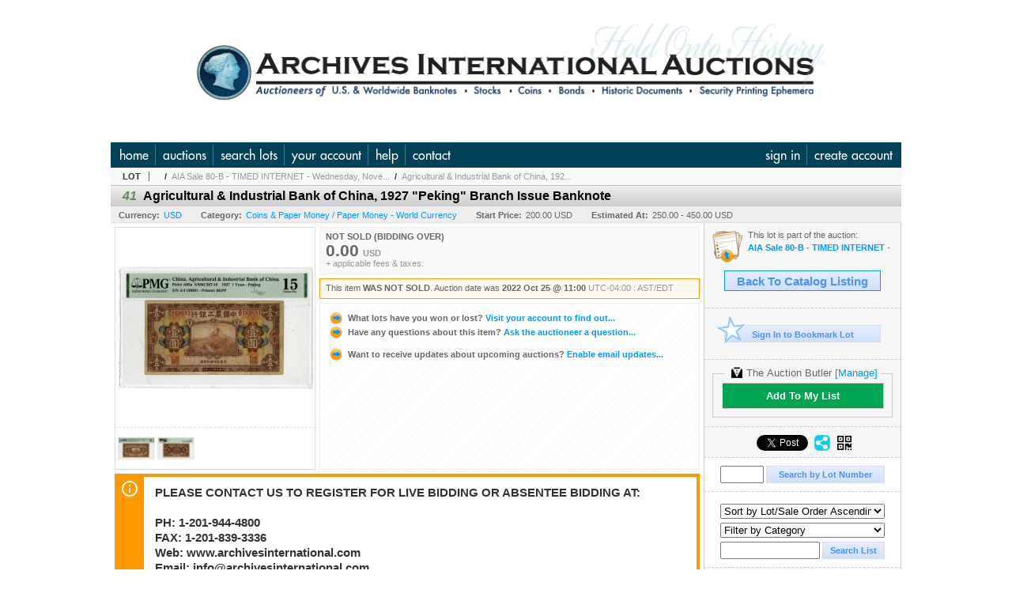

--- FILE ---
content_type: text/html; charset=utf-8
request_url: https://auction.archivesinternational.com/Agricultural-Industrial-Bank-of-China-1927-Peking-Branch-Issue-Banknote_i46528777
body_size: 18556
content:

<!DOCTYPE html PUBLIC "-//W3C//DTD XHTML 1.0 Transitional//EN" "http://www.w3.org/TR/xhtml1/DTD/xhtml1-transitional.dtd">
<html xmlns="http://www.w3.org/1999/xhtml" >
<head><link rel="stylesheet" type="text/css" href="css/jquery.thickbox.css" /><link rel="shortcut icon" href="https://auction.archivesinternational.com/s/49/graphics/favicon.ico" /><link rel="alternate" type="application/rss+xml" title="Archives International Auctions Upcoming Auctions Feed" href="https://auction.archivesinternational.com/feeds" /><script type="text/javascript">var relpath = "https://auction.archivesinternational.com/";</script><link rel="stylesheet" type="text/css" href="https://auction.archivesinternational.com/css/c.min.2601171953.css" /><link rel="stylesheet" type="text/css" href="https://auction.archivesinternational.com/s/49/css/s.min.2601171953.css" /><script type="text/javascript" src="https://auction.archivesinternational.com/js/jquery-1.4.4.min.js"></script><script type="text/javascript" src="https://auction.archivesinternational.com/js/c.min.2601171953.js"></script>
    <meta id="cphHead_metaDescription" name="description" content="Agricultural &amp;amp; Industrial Bank of China, 1927 &amp;quot;Peking&amp;quot; Branch Issue Banknote - Archives International Auctions"></meta>
    <meta id="cphHead_metaKeywords" name="keywords" content="Agricultural &amp;amp; Industrial Bank of China, 1927 &amp;quot;Peking&amp;quot; Branch Issue Banknote, Archives International Auctions, River Edge, New Jersey, United States, auction, item, lot"></meta>

    <link rel="stylesheet" type="text/css" href="css/jquery.jcarousel.css" />
    <link rel="stylesheet" type="text/css" href="css/jquery.jcarousel.skin.css" />
    <link rel="stylesheet" type="text/css" href="css/jquery.jqzoom.css" />
    <link rel="stylesheet" type="text/css" href="css/pages/item.5.css" />
    <link rel="stylesheet" type="text/css" href="css/lightbox.css" />

    <script src="js/jquery-1.6.min.js" type="text/javascript"></script>

    <script type="text/javascript" src="js/jquery.lightbox.js?show_linkback=false&amp;show_helper_text=false&amp;speed=200&amp;opacity=0.8"></script>
    <script type="text/javascript" src="js/jquery.jcarousel.2601171953.js"></script>
    <script type='text/javascript' src='js/jquery.jqzoom-core.2601171953.js'></script>
    <script type="text/javascript" src="js/pages/auction.2601171953.js"></script>
    <script type="text/javascript" src="js/pages/item.2601171953.js"></script>

    <script src="js/jquery-ui-1.11.3.min.js" type="text/javascript"></script>
    <link rel="stylesheet" type="text/css" href="css\jquery-ui-1.11.3.min.css"/>

    <link rel="canonical" href="https://auction.archivesinternational.com/Agricultural-Industrial-Bank-of-China-1927-Peking-Branch-Issue-Banknote_i46528777" />

    <style type="text/css">
        /*Jquery UI MyAgent CSS*/
        .ui-dialog{
            font-size: 12px;
            text-align:left;
        }
        .ui-dialog input[type=text]{
            width:420px;
        }
        .lblTitle{
            margin-top:7px;
            margin-bottom:2px;
            display:block;
        }
        .lblInfo {
            font-weight: normal;
            display:block;
        }
        .lblError {
            color:red;
            font-weight: normal;
            margin: 5px 0;
            display: block;
        }
        
        .buttons {
            text-align: center;
            margin-top:5px;
        }
        .buttons input{
            margin:5px 25px;
            width:80px;
        }
        #AuctionButlerTitle {
            text-align:center;
            border: 1px rgb(204, 204, 204) solid;
            padding: 5px 5px 10px 5px;
        }
        #AuctionButlerTitle span{
            font-size: 14px;
        }
        #AuctionButlerTitle img{
            vertical-align:middle;
        }
        #manageAuctionButler{
            text-decoration:none;
            color:#09f;
        }
        #manageAuctionButler:hover{
            color:#f90;
        }
        #CreateSavedSearch{
            color:#fff;
            background-color:rgb(0, 166, 81);
            cursor:pointer;
            padding: 0 55px;
            text-decoration:none;
            font-family:sans-serif;
            font-weight:bold;
            font-size:small;
            display:inline-block;
            height: 15px;
            border: solid 1px #ccc;
            border-left:none;
            padding-bottom: 7px;
            padding-top: 9px;
            margin-left: 1px;
        }
        .imgQuestion{
            margin-top: -47px;
            margin-left: 200px;
            float: left;
            cursor:help;
        }

        .p_item-buynow {
            clear: both;
            margin: 0 5px;
            padding: 1em 1.5em;
            border: solid 1px #F90;
            background-color: #FFF9F0;
            color: #666;
            text-align: left;
        }
        .p_item-buynow a {
            background: red;
            color: white;
            padding: 0.6em 1.2em 0.5em;
            margin-top: -0.3em;
            float: right;
            cursor: pointer;
            margin-left: 1em;
            border: 1px solid #999;
            border-radius: 0.2em;
            text-decoration: none;
            font-size: 1.4em;
        }
        .p_item-buynow-quantity {
            font-size: 0.8em;
            font-weight: normal;
        }
        .p_item-buynow-quantity::before {
            content: "x";
            display: inline-block;
            margin: 0 0.25em 0 0.5em;
        }
        .gridView {
            margin: 10px;
            color: #666;
            font-size: 8pt;
            font-weight: normal;
            text-align: right;
            margin-left: 10px;
        }
        .gridView tr td {
            padding: 1px 0px !important;
        }
        .datainfo tr th {
            border-bottom: solid 1px #EEE;
            color: #666;
            font-weight: bold;
            font-size: 8pt;
        }
        .left-padding {
            padding-left: 15px !important;
        }
        .minor-left-padding {
            padding-left: 5px !important;
        }
        .no-right-padding {
            padding-right: 0px !important;
        }
    </style>

    <script type="text/javascript">
        var yt_element, yt_video, yt_videoId, yt_autoload_id;

        var auctionSessionID = "85282";

        var AdjacentItemConfig = new function () {
            this.auctionID = "57581";
            this.auctionSessionID = auctionSessionID;
            this.containerID = "item_sideinfo_nextprev";
            this.commonApiURL = lag.GetCommonApiURL(),
            this.itemCount = "1";
            this.itemID = "46528777";
            this.isMobile = false;
            this.mediaURL = "https://dygtyjqp7pi0m.cloudfront.net/";
            this.showLotNumber = "True";
        }

        var FilterConfig = new function () {
            this.auctionSessionID = auctionSessionID;
        }

        var SiteConfig = new function () {
            this.registrantID = "";
            this.siteID = "49";
        }

        //Initialize JQZoom
        function initJQZoom(){
            $("#jqzoom").jqzoom({zoomType:"standard", zoomWidth:479, zoomHeight: 305, xOffset:7, yOffset: -2, title:false });
        }

        function hideImageYoutubeVideoElements() {
            $("#item_media_main a").hide(); // image

            var videle = $("#item_media_main_video");
            videle[0].pause(); videle.hide();

            if (yt_element) {
                yt_video.pauseVideo();
                yt_element.hide();
            }
        }

        // function called when hover over thumbnail
        function hoverThumbnail(img_md_src, img_lg_src, i)
        {
            hideImageYoutubeVideoElements();

            $("#item_media_main img").attr("src", img_md_src);
            $("#item_media_main a").attr("href", img_lg_src).attr("data-i", i).show();

            //Reinitialize zqzoom on new image
            initJQZoom();
        }
        function hoverMediaThumbnail(url, isYoutube)
        {
            if (!url || !url.length) return;

            hideImageYoutubeVideoElements();

            if (isYoutube == 1) { //1 = youtube, 0 = video url, 2 = uploaded video
                if (yt_videoId != url) { // if not already loaded then load...
                    yt_videoId = url;

                    if (yt_element && yt_video) {
                        yt_video.loadVideoById(url);
                    }
                    else {
                        yt_element = $("#item_media_main .youtube");
                        yt_video = new YT.Player("youtube_player",
                            {
                                width: 250, height: 250, videoId: url,
                                playerVars: { modestbranding: true },
                                events: {
                                    'onReady': function (event) {
                                        yt_video.playVideo();
                                    },
                                    'onStateChange': function (state) {
                                        if (state.data === 0) { // video ended
                                            // restart (loop)
                                            yt_video.seekTo(0);
                                            yt_video.playVideo();
                                        }
                                    }
                                }
                            });
                    }
                }

                yt_element.show();
            }
            else {
                $("#item_media_main_video").attr('src', url).show()[0].play();
            }
        }
        // auto load first video (if it exists)
        function onYouTubeIframeAPIReady()
        {
            // make sure page loaded already
            $(function (){
                // use setTimeout 0 to queue function call after general initialization
                setTimeout(function() { hoverMediaThumbnail(yt_autoload_id, true); }, 1000);
            });
        }
        
        // on tab click change tab and details appropriately
        function changeDetailsTab(name)
        {
            $("#item_details_tabs li").removeClass("active");
            $("#item_details_info > span").css("display", "none");

            $("#item_details_tabs_" + name).addClass("active");
            $("#item_details_info_" + name).css("display", "block");
        }

        // on document ready
        $(function()
        {
            getAdjacentItems(AdjacentItemConfig);
            // show thumbnails section (before initializing carousel)
            // do this instead of just having it visible from the get go
            // because we want style to be applied first otherwise during
            // page load/render layout looks all goofy, and jumps around
            $("#item_media_thumbnails").css("display", "block");

            $("#plhMedia").css("display", "block");

            // initialize thumbnail carousel
            $("#item_media_thumbnails").jcarousel(
            {
                scroll: 1,
                visible: (5)
            });
            
            // initialize jqzoom (on main image)
            // if image src contains 'noimage' (eg. .../noimage_md.jpg) then don't add zoom capability
            var main_image = $("#item_media_main a img");
            if(main_image.attr("src").indexOf("noimage") < 0)
            {
                // a valid image exists so initialize jqzoom on the image
                initJQZoom();
            }
            else
            {
                // a valid image does NOT exist, remove the href for the link on the main image
                $("#item_media_main a").removeAttr("href");
            }

            // click main image to get zoom via thumbnail lightbox event
            $("#item_media_main a").click(function() {
                var i = $(this).attr("data-i");
                $("a.item_media_thumbnail_" + i).trigger("click");
            });

            // show itemsbar
            $(".item_groupbar").show("slow", function(){ $(".item_groupbar .tag").show(); });
            
            // setup find lot number events
            $("#txtFindLot").click(function(e){ this.select(); });
            $("#txtFindLot").keypress(function(e)
            {
                var keyCode = (window.Event)? e.which : e.keyCode;
                if(keyCode==13)
                {
                    FindLot(this.value, null, 85282, 50);
                    return false;
                }
            });
            $("#btnFindLot").click(function()
            {
                FindLot($("#txtFindLot").val(), null, 85282, 50);
            });
            
            // setup search items via keywords events
            $("#txtSearch").click(function(e){ this.select(); });
            $("#txtSearch").keypress(function(e)
            {
                var keyCode = (window.Event)? e.which : e.keyCode;
                if(keyCode==13)
                {
                    SearchItems("https://auction.archivesinternational.com/AIA-Sale-80-B-TIMED-INTERNET-Wednesday-November-16-2022-Beginning-at-11-00-AM-EST-U-S-Chin_as85282", "50", "null", $("#txtSearch").val(), $("#ddlSearchCategories").val(), "null", "null", $("#cphBody_ddlSortOrder").val());
                    return false;
                }
            });

            // Load category dropdown list
            getCategoryFilter(FilterConfig);

            function itempage_search() {
                SearchItems(
                    "https://auction.archivesinternational.com/AIA-Sale-80-B-TIMED-INTERNET-Wednesday-November-16-2022-Beginning-at-11-00-AM-EST-U-S-Chin_as85282", "50", "null",
                    $("#txtSearch").val(), $("#ddlSearchCategories").val(), "null", "null", $("#cphBody_ddlSortOrder").val());
            }
            $("#btnSearch").click(itempage_search);
            $("#ddlSearchCategories,#cphBody_ddlSortOrder").change(itempage_search);
            
            // setup sort ordering
            $("#cphBody_ddlSortOrder").change(function()
            {
                SortItems("https://auction.archivesinternational.com/AIA-Sale-80-B-TIMED-INTERNET-Wednesday-November-16-2022-Beginning-at-11-00-AM-EST-U-S-Chin_as85282", "50", "null", $("#txtSearch").val(), $("#ddlSearchCategories").val(), "null", "null", $("#cphBody_ddlSortOrder").val());
            });

            //If user is logged in load 
            if("".length > 0){
                //Initialize the savedsearch dialog
                $("#Dialog").dialog({ autoOpen: false, resizable: false, width: 450, modal: true });
                $("#Dialog").dialog('option', 'title', 'Auction Butler');

                var SavedSearch = new function () {
                    this.CategoryID = "3411";
                    this.SSID = null;
                    this.MyAgentEnabled = 0;
                }

                var Filters = new function () {
                    this.categoryID = SavedSearch.CategoryID;
                    this.yearID = null;
                    this.auctionSessionTypeID = null;   
                    this.countryLocationID = null;
                    this.auctioneerID = null;
                }

                var SearchConfig = new function () {
                    this.keywords = removeStopWords(removeIllegalChars("Agricultural & Industrial Bank of China, 1927 Peking Branch Issue Banknote"));
                    this.exactKeywords = null;
                    this.isCurrent = 1;
                    this.exactKeywords = 0;
                }

                var savedSearchName = "";
                var btnMyAgentEnabled = "Added To List";
                var btnMyAgentDisabled = "Add To My List";

                $("#btnSubmit").click(function () {
                    $("#Dialog").dialog('close');
                    
                    promptKeywords = removeStopWords(removeIllegalChars($("#txtKeywords").val()));
                    if (promptKeywords.length > 0) {
                        SearchConfig.keywords = promptKeywords;
                        var savedSearchName = generateSavedSearchName("Paper Money - World Currency", SearchConfig.keywords, SearchConfig.exactKeywords).substr(0,150);
                        if(saveSearch(savedSearchName, SavedSearch.SSID, 1, SearchConfig, Filters, SiteConfig, true)){
                            $("#CreateSavedSearch").text(btnMyAgentEnabled);
                            loadSavedSearch();
                        }
                    }
                });

                $("#btnCancel").click( function () {
                    $("#Dialog").dialog('close');
                });

                $("#txtKeywords").keypress(function(e) {
                    if(e.which == 13) {
                        $("#btnSubmit").click();
                    }else{
                        var regex = new RegExp("^[a-zA-Z0-9 :,]+$");
                        var str = String.fromCharCode(!e.charCode ? e.which : e.charCode);
                        if (regex.test(str))
                            return true;
                        else{
                            e.preventDefault();
                            return false;
                        }
                    }
                });

                $("#CreateSavedSearch").click (function () {
                    loadSavedSearch();

                    //If myagent is disabled, check if it exists. If it does, enabled. else, create
                    if (SavedSearch.SSID != null && SavedSearch.MyAgentEnabled == 1) {
                        if(saveSearch(savedSearchName, SavedSearch.SSID, 0, SearchConfig, Filters, SiteConfig, true, false)){
                            $("#CreateSavedSearch").text(btnMyAgentDisabled);
                            SavedSearch.MyAgentEnabled == 0;
                        }
                    }
                    else {
                        if (!$("#Dialog").dialog('isOpen')) {
                            $("#lblCategory").text("Paper Money - World Currency");
                            $("#txtKeywords").val(SearchConfig.keywords);

                            $("#Dialog").dialog('open');
                        }
                    }
                });	    

                function loadSavedSearch(){
                    var arrSavedSearch = loadSavedSearchesItemPage("49", "");
                    if (arrSavedSearch && arrSavedSearch.length) {
                        $.each(arrSavedSearch, function(index, ssVal) {
                            //if the new generated savedsearch keywords and categoryid match an existing savedsearch then savedsearch is enabled.
                            if(ssVal.SearchKeywords == SearchConfig.keywords){
                                //Existing Saved Search was found. populate existing values
                                SavedSearch.SSID = ssVal.SSID;
                                SavedSearch.MyAgentEnabled = ssVal.MyAgentEnabled;
                                SearchConfig.keywords = ssVal.SearchKeywords;
                                Filters.yearID = ssVal.SearchYearID;
                                Filters.auctionSessionTypeID = ssVal.SearchAuctionSessionID;
                                Filters.countryLocationID = ssVal.SearchLocationID;
                                Filters.auctioneerID = ssVal.SearchAuctioneerID;
                                return false;//break loop
                            }
                        });
                    }
                }

                $("#CreateSavedSearch").removeAttr("href");
            }

            $("#ItemNotificationHelpDialog").dialog({ autoOpen: false, resizable: false, width: 450, modal: true });
            $("#ItemNotificationHelpDialog").dialog('option', 'title', 'Lot Closing Notification Information');

            $("#btnClose").click( function () {
                $("#ItemNotificationHelpDialog").dialog('close');
            });

            $(".imgQuestion").click(function(){
                $("#ItemNotificationHelpDialog").dialog('open');
            });

            $("#linkItemSubSettings").attr("href", "account/profile.aspx?m=2&itn=1&returl=" + window.location.href);
        });
    </script>
    <style type="text/css">
        .auction_session_search input[type='text'] { margin-right:3px; }
        .auction_session_search div { margin-bottom:5px; }
        .auction_session_search div:last-child { margin-bottom:0px; }
        .auction_session_search .boxlink { height:22px; padding:4px; font-size:11px; vertical-align:top; }
        .auction_session_search #btnFindLot { width:150px; }
        .auction_session_search #btnSearch { width:79px; }
        .auction_session_search #txtFindLot { width:49px; height:18px; padding:0px 1px; }
        .auction_session_search #txtSearch { width:120px; height:18px; padding:0px 1px; }
        .auction_session_search #ddlSearchCategories { width:208px; }
        .auction_session_search #cphBody_ddlSortOrder { width:208px; margin:5px 0px; }

        a#lightbox-caption-title {
            display: block;
            text-decoration: none !important;
        }
        a#lightbox-caption-title:hover {
            color: #09f !important;
        }
        a#lightbox-caption-title:hover::after {
            background-color: #09f;
        }
        a#lightbox-caption-title::after {
            display: block;
            content: "OPEN FULL SIZE VERSION IN NEW WINDOW";
            margin: .5em .25em 0;
            padding: 0 .25em;
            border-radius: .25em;
            color: #fff;
            background-color: #999;
            font-size: 1.25em;
            text-align: center;
        }
        #item_media_main a, #item_media_main img, .jqZoomPup, #item_media_thumbnails a
        { cursor: pointer; cursor: -webkit-zoom-in; cursor: -moz-zoom-in; cursor: zoom-in; }
        
        .otherdetailsbox {
            margin-top: 15px;
            color: #333;
            background-color: #fff;
            min-height: unset;
            border: .25em solid #f90;
            border-left-width: 2.5em;
            padding: .75em 1em;
            font-size: 1.1em;
            line-height: 1.3;
            font-weight: bold;
        }
        .otherdetailsbox::before {
            content: '';
            float: left;
            background-image: url('graphics/icons/info-circle.png');
            background-repeat: no-repeat;
            background-position: 0 0;
            width: 3em;
            height: 3em;
            margin-left: -3em;
            margin-top: -.5em;
            z-index: 100;
        }

        .p_item-lotassoc {
            display: block;
            border-color: green;
        }

        .itempage-orderindexnum {
            display: inline-block;
            transform: translateY(-0.1em);
            margin-right: 0.5em;
            padding: 0.2em 0.4em;
            border-radius: 0.5em;
            background-color: #666;
            color: #fff;
            font-size: 0.7em;
            font-weight: normal;
        }
        .itempage-orderindexnum::before {
            content: 'SEQ#';
            display: inline-block;
            margin-right: 0.3em;
        }
        .divAuctionMedia{
            max-height: 55px;
        }
    </style>
    <!--[if lte IE 7]>
    <style type="text/css">
        .auction_session_search #btnFindLot { width:150px; }
        .auction_session_search #btnSearch { width:79px; }
    </style>
    <![endif]-->
    
<!--GAnalytics--><script async src='https://www.googletagmanager.com/gtag/js?id=UA-7438559-43&l=gatagDataLayer'></script>
<script>window.gatagDataLayer=window.gatagDataLayer||[]; function gatag(){gatagDataLayer.push(arguments);} gatag('js',new Date());
gatag('set', 'linker', {'domains':[
'archivesinternational.com','liveauctiongroup.com',]});gatag('set', 'linker', {'accept_incoming': true});
gatag('config', 'UA-7438559-43');
gatag('event', 'ViewItem', {'event_category':'www'});</script>
<meta property="og:site_name" content="Archives International Auctions"></meta><meta property="og:image" content="https://dygtyjqp7pi0m.cloudfront.net/i/57581/46528777_1.jpg?v=8DAC42ABD4913A0"></meta><title>
	Agricultural &amp; Industrial Bank of China, 1927 &quot;Peking&quot; Branch Issue Banknote - Archives International Auctions
</title></head>
<body>
    <form method="post" action="./Agricultural-Industrial-Bank-of-China-1927-Peking-Branch-Issue-Banknote_i46528777?i=46528777" id="frmMainMaster">
<div class="aspNetHidden">
<input type="hidden" name="__VIEWSTATE" id="__VIEWSTATE" value="IrqfpQJAeM8ez/W2NJisW3YU6kF7/O6CQce8+GAGC/qlm6z0iocKz2Qa92cvVdXIWIPgzGV8LRi7zYKsWKtO/ygQuxJsh+loIlOYTESJXBDepOxxeyTy7sIefDdXWtC4+MldxQ==" />
</div>


<script type="text/javascript">
//<![CDATA[
function htip_show(e, htipID, offset) { $(htipID).stop(true,true).css({left:e.pageX-offset,top:e.pageY+10}).animate({opacity:'show'}, 'slow'); }function htip_hide(htipID) { $(htipID).hide(); }//]]>
</script>

<div class="aspNetHidden">

	<input type="hidden" name="__VIEWSTATEGENERATOR" id="__VIEWSTATEGENERATOR" value="6AB857A9" />
	<input type="hidden" name="__EVENTVALIDATION" id="__EVENTVALIDATION" value="sDXm65i511WR8aoCtqp+FhT/XofU+DQKwvJ1fwR40gCo/GYXAgn8j4M77LP+MMJA2//MmdoQfPplg1FA1a1R/uHkC4qB5IKl7cFlG+N3oiXOs/UJGu3sXRs4oWnpVItC76V1uQTn+QsKv/W46rPu4S4LNGr6LJdFMTQaXJ9AJ7fCH6lP2rrLWNItPmbrgS5hoxUkiK+C+nwiUbt5VikKkpR2QrkRwwyfQyacMUIi4lSH8rGFrzLUYYTHzi/ceXutuhNoeqGvACkFr/eDYG+BaSNBmvM5YIbACYMZh9nuSJwf6vDmFuAsGc6NgI+uz+A+c2cmz9XJNg5eUTnTXsWhytVt5lQ=" />
</div>
    <div id="master_borders">
    <div id="master">
		<div id="header"></div>
		<div id="mainmenu">
			<div class="login">
				<a id="lnkLogin" class="sepR" href="https://auction.archivesinternational.com/login.aspx?returnurl=https%3a%2f%2fauction.archivesinternational.com%2fitem.aspx%3fi%3d46528777">sign in</a><a id="lnkRegister" href="https://auction.archivesinternational.com/register.aspx?returnurl=https%3a%2f%2fauction.archivesinternational.com%2fitem.aspx%3fi%3d46528777">create account</a>
				
			</div>
			<a href="http://www.archivesinternational.com/" class="sepR">home</a><a href="https://auction.archivesinternational.com/auctionlist.aspx" class="sepR">auctions</a><a href="https://auction.archivesinternational.com/search.aspx" class="sepR">search lots</a><a href="https://auction.archivesinternational.com/account/" class="sepR">your account</a><a href="https://auction.archivesinternational.com/help.aspx" class="sepR">help</a><a href="https://auction.archivesinternational.com/contact.aspx">contact</a>
		</div>
		<div id="content">
			
    <div id="p_item" class="p_page_content" itemscope itemtype="http://schema.org/Product">
    <h2 class="breadcrumbs">
        <b>LOT</b>
        <a id="cphBody_hlBreadcrumb_AuctioneerName"></a>&nbsp;&nbsp;/&nbsp;
        <a id="cphBody_hlBreadcrumb_AuctionTitle" title="AIA Sale 80-B - TIMED INTERNET - Wednesday, Nove..." onclick="lag.EmitAnalytics(&#39;ClickAuctionFromItem&#39;)" href="https://auction.archivesinternational.com/AIA-Sale-80-B-TIMED-INTERNET-Wednesday-November-16-2022-Beginning-at-11-00-AM-EST-U-S-Chin_as85282">AIA Sale 80-B - TIMED INTERNET - Wednesday, Nove...</a>&nbsp;&nbsp;/&nbsp;
        <a id="cphBody_hlBreadcrumb_ItemTitle" title="Agricultural &amp;amp; Industrial Bank of China, 192..." itemprop="url" href="https://auction.archivesinternational.com/Agricultural-Industrial-Bank-of-China-1927-Peking-Branch-Issue-Banknote_i46528777">Agricultural &amp; Industrial Bank of China, 192...</a>
    </h2>

    
    
    <div id="cphBody_pnlMain">
	
        <div class="pageheading">
            
            <i>41</i>
            <h1 itemprop="name">Agricultural &amp; Industrial Bank of China, 1927 &quot;Peking&quot; Branch Issue Banknote</h1>
        </div>

        <div class="pageheadingsub">
            <span class="part"><b>Currency:</b><a id="cphBody_hlSubBar_AuctionCurrency" title="Search for items under currency: USD" href="http://www.google.com/finance?q=CURRENCY:USD" target="_blank">USD</a></span>
            <span class="part"><b>Category:</b><a id="cphBody_hlSubBar_ItemCategory" title="Search for items under category: Coins &amp; Paper Money / Paper Money - World Currency" href="search.aspx?ca=3411">Coins & Paper Money / Paper Money - World Currency</a></span>
            <span class="part"><b>Start Price:</b>200.00 USD</span>
            <span id="cphBody_spanEstimates" class="part"><b>Estimated At:</b>250.00 - 450.00 USD</span>
        </div>

        <div class="cmain">
            <div id="item_media_container">
                <div id="item_media_main">
                    <a href="https://dygtyjqp7pi0m.cloudfront.net/i/57581/46528777_1.jpg?v=8DAC42ABD4913A0" data-i="1" id="jqzoom"><img class="p-item-media-main-image" itemprop="image" src="https://dygtyjqp7pi0m.cloudfront.net/i/57581/46528777_1m.jpg?v=8DAC42ABD4913A0" alt="Agricultural &amp; Industrial Bank of China, 1927  Peking  Branch Issue Banknote" /></a>
                    <div class="youtube" style="display:none"><div id="youtube_player"></div></div>
                    <video id="item_media_main_video" style="display:none;width:100%;height:100%;background:#000;" controls loop></video>
                </div>
                <ul id="item_media_thumbnails" class="jcarousel-skin-simple" style="display:none;"><li><a class='item_media_thumbnail_1' href="https://dygtyjqp7pi0m.cloudfront.net/i/57581/46528777_1.jpg?v=8DAC42ABD4913A0" onmouseover="hoverThumbnail('https://dygtyjqp7pi0m.cloudfront.net/i/57581/46528777_1m.jpg?v=8DAC42ABD4913A0','https://dygtyjqp7pi0m.cloudfront.net/i/57581/46528777_1.jpg?v=8DAC42ABD4913A0', 1);" rel="lightbox-thumbnails" title="41 - Agricultural &amp; Industrial Bank of China, 1927 &quot;Peking&quot; Branch Issue Banknote"><img src="https://dygtyjqp7pi0m.cloudfront.net/i/57581/46528777_1s.jpg?v=8DAC42ABD4913A0" alt="Image 1 : Agricultural &amp; Industrial Bank of China, 1927 &quot;Peking&quot; Branch Issue Banknote" /></a></li><li><a class='item_media_thumbnail_2' href="https://dygtyjqp7pi0m.cloudfront.net/i/57581/46528777_2.jpg?v=8DAC42ABD4913A0" onmouseover="hoverThumbnail('https://dygtyjqp7pi0m.cloudfront.net/i/57581/46528777_2m.jpg?v=8DAC42ABD4913A0','https://dygtyjqp7pi0m.cloudfront.net/i/57581/46528777_2.jpg?v=8DAC42ABD4913A0', 2);" rel="lightbox-thumbnails" title="41 - Agricultural &amp; Industrial Bank of China, 1927 &quot;Peking&quot; Branch Issue Banknote"><img src="https://dygtyjqp7pi0m.cloudfront.net/i/57581/46528777_2s.jpg?v=8DAC42ABD4913A0" alt="Image 2 : Agricultural &amp; Industrial Bank of China, 1927 &quot;Peking&quot; Branch Issue Banknote" /></a></li></ul>
            </div> 

            

<div id="item_bidding" itemprop="offers" itemscope itemtype="http://schema.org/Offer">
    

    
    
    

    

    
    
    
        <div id="item_bidding_currentbid">
            <span id="cphBody_cItemBidInfo_lblBidding_Reserve" class="reserve"></span>
            <b class="leadin">NOT SOLD (BIDDING OVER)</b><br />
            
            

            <span class="currentbidinfo">
                <span id="cphBody_cItemBidInfo_lblBidding_CurrentBid" class="amount" itemprop="price">0.00</span><span id="cphBody_cItemBidInfo_lblBidding_CurrentBid_Currency" class="currency" itemprop="priceCurrency">USD</span><span id="cphBody_cItemBidInfo_lblBidding_CurrentBid_Quantity" class="quantity"></span><span id="cphBody_cItemBidInfo_lblBidding_CurrentBid_LeadText" class="leadtext"></span><span id="cphBody_cItemBidInfo_lblBidding_CurrentBid_Username" class="username"></span><span id="cphBody_cItemBidInfo_lblBidding_CurrentBid_PaddleNumber" class="paddlenumber"></span><span id="cphBody_cItemBidInfo_lblBidding_CurrentBid_FineText" class="fees">+ applicable fees &amp; taxes.</span>
            </span>
        </div>
    

    

    
    
    

    
    
    
    
    
    

    
        <span itemprop="availability" content="https://schema.org/Discontinued"></span>
        <div id="item_bidding_over_date">
            <span id="cphBody_cItemBidInfo_lblBidding_Over_Prefix">This item&nbsp;</span><span id="cphBody_cItemBidInfo_lblBidding_Over_SoldStatus" class="soldstatus">WAS NOT SOLD</span><span id="cphBody_cItemBidInfo_lblBidding_Over_Date_LeadIn">. Auction date was </span><span id="cphBody_cItemBidInfo_lblBidding_Over_Date" class="date">2022 Oct 25 @ 11:00</span><span id="cphBody_cItemBidInfo_lblBidding_Over_TimeZone" class="timezone">UTC-04:00 : AST/EDT</span>
        </div>
        <div id="item_bidding_over">
            

            <div>
                <a href="https://auction.archivesinternational.com/account/items.aspx?m=3&amp;as=85282" title="Your Account">
                    <img src="https://auction.archivesinternational.com/graphics/icons/go.gif" class="small" alt="" />
                    <span class="gray">What lots have you won or lost?</span>
                    Visit your account to find out...
                </a>
                <br />
                <a href="https://auction.archivesinternational.com/auctioneercontact.aspx?a=57581&amp;i=46528777&amp;TB_iframe=true&amp;height=420&amp;width=600&amp;modal=true" class="thickbox" title="Ask Question">
                    <img src="https://auction.archivesinternational.com/graphics/icons/go.gif" class="small" alt="" />
                    <span class="gray">Have any questions about this item?</span>
                    Ask the auctioneer a question...
                </a>
                
            </div>

            
            
            <div>
                <a href="https://auction.archivesinternational.com/account/profile.aspx?m=2" title="Subscription Settings">
                    <img src="https://auction.archivesinternational.com/graphics/icons/go.gif" class="small" alt="" />
                    <span class="gray">Want to receive updates about upcoming auctions?</span>
                    Enable email updates...
                </a>
                
            </div>
        </div>
    
</div>
<script type="text/javascript" src="https://auction.archivesinternational.com/js/controls/ItemBidInfo.231220.js"></script>
<script type="text/javascript">itembidinfo.Initialize(46528777, -102063689, 1, 10, 0);</script>

            
            

            
                <div class="infobox otherdetailsbox"><span id="cphBody_litOtherDetails" class="contentblock">PLEASE CONTACT US TO REGISTER FOR LIVE BIDDING OR ABSENTEE BIDDING AT:<br /><br />PH: 1-201-944-4800<br />FAX: 1-201-839-3336<br />Web: www.archivesinternational.com<br />Email: info@archivesinternational.com<br /><br />TheTimed Internet Auction will take place on Wednesday, November 16, 2022 beginning at 11:00 AM EST. </span></div>
            

            <div style="margin-top:15px;">
                

<style type="text/css">
	.mediaItem{
		display: block;
		text-align: left;
		margin-left: 30px;
	}	
	.docItem{
		display: block;
		text-align: left;
		margin-left: 30px;
	}

	.hyperLinkText{
		line-height: 33px;
		vertical-align: bottom;
		display: inline-block; 
		text-decoration: none;
	}
	.divAuctionMedia{
        overflow: hidden;
		transition: max-height 300ms;
		min-height: 0px !important;
		margin-bottom: 0px;
    }
	.open {
		max-height: max-content;
	}
	
</style>

<script type="text/javascript">
    $(document).ready(function () {
        var b = $(".mediaDocumentToggleButton");
		var w = $(".divAuctionMediaID");
        var eleToChangeButtonText = $(".mediaDocumentContent .mediaDocumentToggleButton, .mediaDocumentContent span.ui-btn-inner.ui-btn-corner-all")

		b.click(function (e) {
			e.preventDefault();
			w.toggleClass("open"); /* <-- toggle the application of the open class on click */

			e.currentTarget.innerHTML = w.hasClass("open") ? "Show less..." : "Show more..."; /* <-- change the button text based on the class */
			if (eleToChangeButtonText) {
                eleToChangeButtonText[0].innerText = e.currentTarget.innerHTML;
			}
                
			return false;
        });
	});

	function toggleMediaContent(e) {
		var w = $("#divAuctionMedia");

		e.preventDefault();

		w.toggle();
	}
</script>




            </div>
            

            

            <ul id="item_details_tabs" class="tabs">
                <li id="item_details_tabs_description" class="active"><a onclick="changeDetailsTab('description');" title="Description">Lot Description</a></li>
                <li id="item_details_tabs_preview"><a onclick="changeDetailsTab('preview');" title="Location &amp; Preview">Location &amp; Preview</a></li>
                <li id="item_details_tabs_taxes"><a onclick="changeDetailsTab('taxes');" title="Taxes &amp; Fees">BP, Taxes &amp; Fees</a></li>
                <li id="item_details_tabs_shippay"><a onclick="changeDetailsTab('shippay');" title="Shipping &amp; Payment">Shipping &amp; Payment</a></li>
                <li id="item_details_tabs_terms"><a onclick="changeDetailsTab('terms');" title="Terms">Terms</a></li>
            </ul>
            <div id="item_details_info">
                <span id="item_details_info_description" itemprop="description">
                    <span id="cphBody_cbItemDescription" class="contentblock">Peking, China. 1927. 1 Yuan - Peking, P-A95a S/M#C287-10, Issued banknote, Brown on multicolor underprint, S/N A/I 169681, PMG graded Choice Fine 15 with comment &quot;Tear Repair.&quot; Printer: BEPP. Rare note with only 7 previous appearances in the last 10 years.</span>
                </span>
                <span id="item_details_info_preview" style="display:none;">
                    <b>Auction Location:</b><br />
                    1060 Main Street,    Suite 202, River Edge, New Jersey, 07661, United States
                    <br /><br />
                    <b id="cphBody_bItemPreviewInfo">Previewing Details:</b><br />
                    <span id="cphBody_cbItemPreviewInfo" class="contentblock">Viewing Times and appointments:  At our offices at 1060 Main Street, River Edge, NJ: <br />By appointment.<br /></span>
                </span>
                <span id="item_details_info_taxes" style="display:none;">
                    <span id="cphBody_cbItemTaxes" class="contentblock"></span>
                    
                    
                            <b>Buyer's Premiums:</b>
                            <table class="datainfo">
                                <thead><tr><td>From (Incl.)</td><td>To (Excl.)</td><td>Premium</td></tr></thead>
                                <tbody>
                        
                            <tr>
                                <td>0.00</td>
                                <td>Infinite</td>
                                <td>22%</td>
                            </tr>
                        
                                </tbody>
                            </table>
                        
                    
                    <br /><b>Additional Fees:</b>
                    <div>
		<table class="datainfo" cellspacing="0" rules="all" border="1" id="cphBody_gvFees" style="border-collapse:collapse;">
			<tr>
				<td>No data available.</td>
			</tr>
		</table>
	</div>
                </span>
                <span id="item_details_info_shippay" style="display:none;">
                    <b>Shipping Details:</b><br />
                    <span id="cphBody_cbItemShippingInfo" class="contentblock">No Info Available</span>
                    <br /><br />
                    <b>Payment Details:</b><br />
                    <span id="cphBody_cbItemPaymentInfo" class="contentblock">No Info Available</span>
                    <br /><br />
                    <b>Accepted Payment Methods:</b><ul>
                            <li>VISA</li>
                        
                            <li>Master Card</li>
                        
                            <li>Discover</li>
                        
                            <li>Money Order/Bank Draft</li>
                        
                            <li>Check/Cheque</li>
                        
                            <li>Wire Transfer</li>
                        </ul>
                </span>
                <span id="item_details_info_terms" style="display:none;"><span id="cphBody_cbItemTerms" class="contentblock">CONDITIONS OF SALE<br />THE PLACING OF A BID SHALL CONSTITUTE ACCEPTANCE OF THESE CONDITIONS OF SALE<br />BIDDING<br />1.	Unless announced otherwise by the auctioneer, all bids are per lot, as numbered in the printed Catalogue. Archives International Auctions, as agent for the consignor or vendor, shall regulate the bidding and shall determine the manner in which the bidding shall be conducted. Archives International Auctions reserves the right to withdraw any lot prior to sale (without liability to any potential purchaser or agent), to re-offer any withdrawn lot, to divide a lot, or to group two or more lots belonging to the same consignor or vendor, and to refuse any bid believed not made in good faith.  Estimates of sales prices contained in the printed Catalogue reflect the best judgment of Archives International Auctions and are not minimum or upset prices.<br />2.	(a)  Bids shall be made in the steps set forth in paragraph 12.<br />(b) The highest bid acknowledged by the auctioneer shall prevail. Should a dispute arise between bidders (including a dispute between a floor bidder and the auctioneer acting on behalf of a mail bidder, consignor, or vendor), the auctioneer alone shall determine who the successful bidder is and whether to reoffer the lot in dispute. Should a dispute arise after the sale, the auctioneer&#39;s sale records shall be conclusive. On all lots sold, a commission of 20% for floor bidders on the the hammer price is payable by the buyer to the auctioneer (22% for Archives International Live Internet bidders and 25% for Invaluable-AuctionZip bidders).<br />3.	(a)	The auctioneer reserves the right to bid on behalf of clients (and consignors or vendors) but shall not be liable for errors and omissions in executing instructions to bid, however, received, and whether such errors or omissions be those of the bidder or agent or those of the auctioneer.<br />	(b)	Lots may be offered subject to a reserve price.  The auctioneer may implement such a reserve price by bidding on behalf of the consignor vendor.<br />	(c)	It may also be assumed that all consignors have been advanced monies against the sale of their consigned material and Archives International Auctions, therefore, has a security interest in the consigned material over and above the normal auction commission.<br />	(d)	Purchases made by a consignor or vendor or his agent on his own lots shall be considered as a sale subject to commissions and sales tax as applicable.<br />	(e)	Agents are responsible for the payment of the purchase price for all purchases made on behalf of their clients unless other arrangements with the auctioneer have been confirmed in writing prior to the auction.<br />PAYMENT FOR PURCHASES<br />4.	Payment for lots, including those on which opinions are desired (Condition of Sale 8), shall be as follows:<br />	(a)	Floor Bidders. Payment of the purchase price or such part there of as Archives International Auctions shall require, shall be made by the purchaser in cash or bank or certified check or in such other manner as Archives International Auctions may determine. The name and address of the purchaser of each lot shall be given to the auctioneer immediately following the sale of such lot.<br />	(b)	Mail Bidders. A successful mail bidder will be notified of lots purchased. Before Archives International Auctions will send such lots, payment in full must be received by Archives International Auctions within three (3) business days of receipt of the aforesaid notification by the mail bidder. However, a purchaser known to Archives International Auctions at its option may have purchases delivered or forwarded for immediate payment (by a dollar draft on a U.S. bank in the case of overseas purchasers). Mailed delivery will be to the address on the bid sheet and proof by Archives International Auctions of receipt of a sending at the advised address shall constitute delivery. All charges for handling, delivery, and insurance obtained by Archives International Auctions on behalf of the purchaser shall be added to the purchase price; a minimum charge of $10.00 will be made. The risk of loss in transit shall be on the purchaser.<br />5.	Title shall not pass to the purchaser until full payment has been received by Archives International Auctions as agents for the consignor or vendor.<br />6.	(a)	Purchasers agree to pay for lots as specified in Condition of Sale 4 (or as the same may be modified by Condition of Sale 8), and no credit is extended; a late payment charge of 2% per month or fraction thereof shall be added if payment is not made in accordance with the aforesaid conditions.<br />	(b)	In the event that a bidder shall fail to comply with these Conditions of Sale (&quot;Non-Complying Bidder&quot;), then, as to any lot with respect to which such failure to comply occurs, Archives International Auctions may, in its sole discretion, re-offer such lot during the same auction or at an auction at a later time, or by private treaty at such time as Archives International Auctions, in its sole discretion, deems appropriate and the Non-Complying Bidder shall be liable for the deficiency, if any, between the hammer price and the net proceeds of a sale to a subsequent purchaser, whether at auction or by private treaty, as well as for all costs and expenses of both sales, all other charges due thereunder, including commissions with respect to both sales, whether payable to Archives International Auctions or to a third party and all incidental damages. It shall be in Archives International Auctions&#39; sole discretion to determine whether to re-offer the lot theretofore hammered-down to a Non-Complying Bidder at the same auction, or by private treaty in due course, or at a subsequent auction conducted by Archives International Auctions. In no event shall any surplus arising from the sale of a re-offered lot be payable to a Non-Complying Bidder.<br />	(c)	A defaulting purchaser shall be deemed to have granted Archives International Auctions a security interest in property in Archives International Auctions&#39; possession owned by such purchaser. Archives International Auctions shall have all of the rights afforded a purchase money secured party under the New York or New Jersey Uniform Commercial Code with respect to such property and may apply against such obligations all monies held or received by it for the account of, or due from Archives International Auctions to such purchaser.  Archives International Auctions is authorized to file a Financing Statement in order to perfect its rights as a secured party.<br />	(d)	If Archives International Auctions takes any legal steps to secure payment of a delinquent account, the defaulting purchaser shall be liable for all legal and other expenses incurred by Archives International Auctions to secure such payment, including but not limited to a reasonable allowance for attorneys&#39; fees. For purposes of this paragraph, the term legal steps shall be deemed to include any and all consultation by Archives International Auctions with its attorneys with respect to all matters arising out of a delinquent account. <br />   	(e)	Unless otherwise acceptable to Archives International Auctions, payment may be made only in the form of cash, bank, or certified check or credit card (Visa or MasterCard only).<br /><br /><br />EXHIBITION AND INSPECTION OF LOTS; QUALITY AND AUTHENTICITY<br />7.	(a)	On Premises Inspection only. Ample opportunity is given for on premises inspection prior to the auction date, and, upon written request, and at Archives International Auctions&#39; discretion.	<br />(b)	Each lot is sold as genuine and correctly described, based on individual description as modified by any specific notations in this Catalogue.<br />	(c)	Quality. Any lot which a purchaser considers to be incorrectly described may be returned to Archives International Auctions within two weeks of its receipt by such purchaser (&quot;Returning Purchaser&quot;), provided, however, that the same is received by Archives International Auctions within four weeks of the date of the auction; however, Archives International Auctions may, in its discretion, refuse acceptance of such returned lot. If an opinion of a generally recognized authority is desired, the period of time within which a lot must be received by Archives International Auctions will be extended in accordance with Condition of Sale 8. In the event that a dispute cannot be resolved by reference to a generally recognized authority, and Archives International Auctions thereupon undertakes to re-offer the lot with a description identical to the description disputed, the Returning Purchaser shall be liable for the deficiency, if any, between the proceeds of the sale to the Returning Purchaser and the proceeds of a sale to a subsequent purchaser, as well as for all costs and expenses of the re-sale, including commission, and all incidental damages. Any lot, the description of which is disputed, must be returned intact in the condition received by the purchaser. The following lots are not returnable except at the discretion of Archives International Auctions: (i) lots from purchasers who attended the exhibition of the lots; (ii) lots examined by postal viewers; (iii) lots on account of their appearance, if they are illustrated in this Catalogue; or (iv) lots described as having repairs, defects or faults for any reason.<br />	(d)	Authenticity. Any lot which is declared otherwise than genuine by a generally recognized authority is returnable, provided such lot is received by Archives International Auctions within four weeks of the date of the auction. Proof that a generally recognized authority declines to express an opinion is normally grounds for the return of a lot.<br />	(e)	Expenses incurred by a purchaser in the submission and the return of a lot under Conditions of Sale 7 are not subject to refund.<br />SALES TAX<br />8.	Unless presentation of satisfactory proof that it is exempted by law, a purchaser shall pay to Archives International Auctions New Jersey or New York State and local sales taxes, or any compensating use taxes of any other State claiming jurisdiction.  A purchaser shall indemnify Archives International Auctions and hold it harmless of and from any claims of any jurisdiction for sales taxes relating to the purchase of articles at the auction, whenever the same may arise. <br />APPLICABLE LAW, JURISDICTION, ETC.<br />9.	All matters arising out of this auction shall be governed by the laws of the State of New Jersey without giving effect to the choice of law principles thereof.<br />ARBITRATION<br />10.	Any controversy or claim arising out of or relating to this auction shall be settled by arbitration in the City of New York, State of New York in accordance with the Rules of the American Arbitration Association and judgment upon the award rendered by the Arbitrator or Arbitrators may be entered in any Court having jurisdiction.<br />JURISDICTION AND VENUE OF ACTIONS<br />11.	The purchaser at this auction (a) consents and submits to the jurisdiction of the Courts of the State of New Jersey or New York and of the Courts of the United States for a judicial district within the territorial limits of the State of New Jersey for all matters arising out of this auction sale, including, without limitation, any action or proceeding instituted for the enforcement of any right, remedy, obligation and liability arising under or by reason thereof; and (b) consents and submits to the venue of such action or proceeding in the City of Hackensack, County of Bergen, State of New Jersey (or such judicial district of a Court of the United States as shall include the same, and (c) further consents that service of process in any action relating thereto may be effected by registered mail, return receipt requested address to the purchase at the address given to the auctioneer at the time of the sale. <br />BIDDING STEPS<br />12.  Bidding Steps shall be as follows:<br />             		                 ***                                    <br />BIDS BY TELEPHONE<br />	(a)	Must be confirmed in writing unless waived by the auctioneer.<br />	(b)	Any errors are the responsibility of the bidder.<br />	(c)	No bids will be accepted within 1 hour before the commencement of the sale.<br />BIDS BY FAX OR EMAIL<br />Bids must be received at least 8 hours before sale commences - be sure to FAX us at<br />(201) 839-3336 or email us at info@archivesinternational.com. Please call to confirm that your bids were received at 1-201-944-4800<br /><br />PHONE BIDDING DURING THE SALE<br />Phone bidding space is limited and available on a first come, first served basis.<br />The importance of reserving early cannot be overstated!<br />Please call us at (201) 944-4800 to reserve your phone bidding space<br /></span></span>
            </div>

            
        </div>
        
        <div class="cside">
            <div id="item_sideinfo_auction" class="sidebox sidebox_bg_gray">
                <span>This lot is part of the auction: <a id="cphBody_hlSideAuctionTitle" title="View: AIA Sale 80-B - TIMED INTERNET - Wednesday, November 16, 2022 Beginning at 11:00 AM EST - U.S., Chin" onclick="lag.EmitAnalytics(&#39;ClickAuctionFromItem&#39;)" href="https://auction.archivesinternational.com/AIA-Sale-80-B-TIMED-INTERNET-Wednesday-November-16-2022-Beginning-at-11-00-AM-EST-U-S-Chin_as85282">AIA Sale 80-B - TIMED INTERNET - Wednesday, November 16, 2022 Beginning at 11:00 AM EST - U.S., Chin</a></span>
            
                <a id="cphBody_hlSideAuctionLink" title="View all items from auction: AIA Sale 80-B - TIMED INTERNET - Wednesday, November 16, 2022 Beginning at 11:00 AM EST - U.S., Chin" class="boxlink" onclick="lag.EmitAnalytics(&#39;ClickAuctionFromItem&#39;);GoToPage(46528777, 85282, 0, true);return false;" style="font-size:11pt;">Back To Catalog Listing</a>
                <div class="stopper"></div>
            </div>

            <div class="sidebox sidebox_bg_gray p-item-markers">
                <div class="stopper"></div>
                <a class="boxlink" href="login.aspx?returnurl=https%3a%2f%2fauction.archivesinternational.com%2fitem.aspx%3fi%3d46528777" title="Sign In to Bookmark Item"><img src="graphics/icons/bookmark_off.png" alt="" />Sign In to Bookmark Lot</a>
                

                
                
                
                <div class="stopper"></div>
            </div>
            
            <div id="item_sideinfo_auctionbutler" class="sidebox sidebox_bg_gray">
                <fieldset id="AuctionButlerTitle">
                    <legend>
                        &nbsp;
                        <img style="margin-top: -2px;" src="graphics\icons\butler-icon.png" alt="" width="16" height="16" />
                        The Auction Butler<a href="account/auctionbutler.aspx" id="manageAuctionButler"> [Manage]&nbsp;</a>
                    </legend>                        
                    <a id="CreateSavedSearch" class="saveSearch" href="login.aspx?returnurl=https%3a%2f%2fauction.archivesinternational.com%2fitem.aspx%3fi%3d46528777">Add To My List</a>
                    <span id="auctionButler" style="display:inline"><input type="checkbox" id="toggleButler" data-size="medium" checked="checked" style="display:none;" /></span>
                </fieldset>
                <div class="stopper"></div>
            </div>
            <div class="sidebox sidebox_bg_gray sharewidget">
                <div id="cphBody_shareWidget" class="sharewidget-container">
		
                <div id='fb-root'></div>
                <div class='fb-share-button' data-width='50' data-layout='button' data-action='share' data-size='small'></div>
                <a href='https://twitter.com/share?ref_src=twsrc%5Etfw' class='twitter-share-button' data-show-count='false'>Tweet</a>
                <a class='sharewidget-native' onclick='navigator.share && navigator.share({title: document.title, url: document.location.href})'><img alt='Share' src='graphics/icons/share-widget.png' /></a>
                <a class='sharewidget-qr' onclick='sharewidget_open_qr()'><img src="graphics/qrCode.png" /></a>
                <div style='clear:both'></div>
                
	</div>
                <div class="stopper"></div>
            </div>
            
            
            
            
            <div id="cphBody_divFindLot" class="sidebox auction_session_search">
                <input type="text" id="txtFindLot" /><input type="button" id="btnFindLot" value="Search by Lot Number" class="boxlink" />
            </div>
            <div class="sidebox auction_session_search">
                <div>
                    <select name="ctl00$cphBody$ddlSortOrder" id="cphBody_ddlSortOrder">
		<option value="1">Sort by Lot/Sale Order Ascending</option>
		<option value="2">Sort by Lot/Sale Order Descending</option>
		<option value="3">Sort by Start Price Ascending</option>
		<option value="4">Sort by Start Price Descending</option>
		<option value="5">Sort by Estimates Ascending</option>
		<option value="6">Sort by Estimates Descending</option>
		<option value="7">Sort by Bid Amount Ascending</option>
		<option value="8">Sort by Bid Amount Descending</option>
		<option value="9">Sort by Bookmarks Ascending</option>
		<option value="10">Sort by Bookmarks Descending</option>
		<option value="11">Sort by Hits Ascending</option>
		<option value="12">Sort by Hits Descending</option>

	</select>
                    <select id="ddlSearchCategories">
                        <option disabled="disabled" selected="selected" value="0">Filter by Category</option>
                    </select>
                    
                </div>
                <div><input type="text" id="txtSearch" maxlength="50" onfocus="clearTextBox(this,true);" /><input type="button" id="btnSearch" value="Search List" class="boxlink" /></div>
            </div>
            
            
            <div id="item_sideinfo_nextprev" class="sidebox sidebox_bg_gray"></div>

            <div id="cphBody_ucAuctioneerSidePanel_divAskQuestion" class="sidebox sidebox_solidbottom">
	<div class="stopper"></div>
	<a href="auctioneercontact.aspx?a=57581&amp;i=46528777&amp;TB_iframe=true&amp;height=420&amp;width=600&amp;modal=true"
	title="Contact Auctioneer" class="boxlink thickbox">
		<img src="https://auction.archivesinternational.com/graphics/icons/question.gif" alt="Ask Question" style="width: 30px;" />
		Ask Auctioneer a Question...
	</a>
	<div class="stopper"></div>
</div>

            
            

<div id="recentlyViewedItemsContainer" class="sidebox sidebox_solidtop sidebox_solidbottom" style="display:none">
	<div class="recentitems">
		<h4>Recently Viewed Lots</h4>
        <span id="recentlyViewedItemsContainer-list"></span>
	</div>
    <script type="text/javascript">
        (function () {
            lag.ShimLocalStorage();

            var storageKey = 'recentitems';
            var siteRootUrl = 'https://auction.archivesinternational.com/';
            var noImgUrl = 'https://dygtyjqp7pi0m.cloudfront.net/noimage_s.jpg';
            var imgBaseUrl = 'https://dygtyjqp7pi0m.cloudfront.net/';

            // ---------------------------------------------------
            // Check for recently viewed items and output them.

            var items = JSON.parse(localStorage.getItem(storageKey));

            if (items && items.length) {
                var recentlyViewedItemsContainerList = $("#recentlyViewedItemsContainer-list");

                for (var i = 0; i < items.length; ++i) {
                    var item = items[i];
                    var href = siteRootUrl + genFriendlyURL({ ItemID: item.itemId, ItemTitle: item.title });
                    var titleShort = item.title.length <= 100 ? item.title : item.title.substr(0, 95) + '...';
                    var imgsrc = item.imageCount > 0 || (item.itemThumbnail != undefined && item.itemThumbnail.length > 0)  ? generateImageURL(1, item.dateUpdated, item.auctionId, item.itemId, imgBaseUrl, undefined, item.itemThumbnail) : noImgUrl;

                    recentlyViewedItemsContainerList.append(
                        "<a href='" + href + "' title='" + item.title + "'><img src='" + imgsrc + "' alt='" + item.title + "' />" + titleShort + "</a>");
                }

                $("#recentlyViewedItemsContainer").show();
            }

            // ---------------------------------------------------
            // If new item is viewed add to recently viewed items.

            items = items || [];

            function hasItemId(itemsArray, id) {
                for (var i = 0; i < itemsArray.length; ++i) {
                    if (itemsArray[i].itemId === id) return true;
                }
                return false;
            }

            var newItem = { auctionId:57581, itemId:46528777, title:'41  Agricultural and Industrial Bank of China, 1927 Peking Branch Issue Banknote', imageCount:2, dateUpdated:'11/11/2022 9:21:46 PM', itemThumbnail:'' };
            if (!newItem || !newItem.itemId || hasItemId(items, newItem.itemId))
                return;

            items.push(newItem); // Add new one.
            while (items.length > 5) items.shift(); // Remove first (oldest).

            localStorage.setItem(storageKey, JSON.stringify(items));
        })();
    </script>
</div>
            
            
        </div>
    
</div>
    
    

<div id="popupinfo_increments" style="display:none;">
	
			<table class="datainfo">
				<thead><tr><td>From (Incl.)</td><td>To (Excl.)</td><td>Increment</td></tr></thead>
				<tbody>
		
			<tr>
				<td>0.00</td>
				<td>100.00</td>
				<td>5.00</td>
			</tr>
		
			<tr>
				<td>100.00</td>
				<td>300.00</td>
				<td>10.00</td>
			</tr>
		
			<tr>
				<td>300.00</td>
				<td>750.00</td>
				<td>25.00</td>
			</tr>
		
			<tr>
				<td>750.00</td>
				<td>1,500.00</td>
				<td>50.00</td>
			</tr>
		
			<tr>
				<td>1,500.00</td>
				<td>3,000.00</td>
				<td>100.00</td>
			</tr>
		
			<tr>
				<td>3,000.00</td>
				<td>7,500.00</td>
				<td>250.00</td>
			</tr>
		
			<tr>
				<td>7,500.00</td>
				<td>15,000.00</td>
				<td>500.00</td>
			</tr>
		
			<tr>
				<td>15,000.00</td>
				<td>30,000.00</td>
				<td>1,000.00</td>
			</tr>
		
			<tr>
				<td>30,000.00</td>
				<td>75,000.00</td>
				<td>2,500.00</td>
			</tr>
		
			<tr>
				<td>75,000.00</td>
				<td>Infinite</td>
				<td>2,500.00</td>
			</tr>
		
				</tbody>
			</table>
		
</div>

<div id="popupinfo_premiums" style="display:none;">
	
			<table class="datainfo">
				<thead><tr><td>From (Inc.)</td><td>To (Exc.)</td><td>Premium</td></tr></thead>
		
			<tr>
				<td>0.00</td>
				<td>Infinite</td>
				<td>22%</td>
			</tr>
		
			</table>
		
</div>

<div id="popupinfo_itemfees" style="display:none;">
	
</div>

<div id="popupinfo_timedbidding" style="display:none;">
	<div>
		<br /><br />
		This auction's lots have bidding end-times staggered in <span style="font-weight:bold">intervals of <span id="cphBody_cItemBidInfoExtras_lblTimedInterval"></span></span>.<br /><br />
		
		
	</div>
</div>
    
    
    </div>

    <div id="Dialog" style="display:none;">
        <span class="lblInfo" id="lblInfo" style="margin-bottom:15px">Get daily email alerts when new lots become available that contain the following category and keywords.</span>
        <span class="lblTitle">Category:</span>
        <span class="lblInfo" id="lblCategory"></span>
        <span class="lblTitle">Enter Keywords used in Search:</span>
        <input type="text" id="txtKeywords"/>
        <div class="buttons">
            <input type="button" id="btnSubmit" value="Confirm" />
            <input type="button" id="btnCancel" value="Cancel" />
        </div>
    </div>
    <div id="ItemNotificationHelpDialog" style="display:none;">
        <span class="lblTitle">Welcome to the New Lot Closing Notification Feature</span>
        <br />
        <span class="lblInfo" >Subscribing to the Lot Closing Notification for a lot will trigger our system to notify you about 5-10 minutes before the bidding closes.
            <br />
            - Live Auctions: We will send you a notification when the lot is about to go up for live bidding.
            <br />
            - Timed Auctions: We will send you a notification when the lot bidding is about to end.
            <br /><br />
        </span>
        <span class="lblInfo" >You can choose to be notified via SMS Text message and/or Email via the subscription settings page in your account. <a id="linkItemSubSettings" href=''>Click Here</a> to change your subscription settings. Getting notified via SMS Text Message will require you to <a href='account/profile.aspx?m=1'>verify</a> your cell phone via the profile page in your account.</span>
        <br />
        <span class="lblInfo" >
            The following factors may prevent the notifications from being sent on time or at all:
            <br />
            - The Auctioneer chooses to go out of order for the lots in their auction
            <br />
            - The Auctioneer closes bidding on more than 10 lots in 30 seconds</span>
        <div class="buttons">
            <input type="button" id="btnClose" value="Close" />
        </div>
    </div>
    <script type="text/javascript" src="//www.youtube.com/iframe_api"></script>

			<div style="clear:both;"></div>
        </div>
        <div id="footer">
			<div id="footer_menu">
				<a href="http://www.archivesinternational.com/">home</a> |
				<a href="https://auction.archivesinternational.com/auctionlist.aspx">auctions</a> |
				<a href="https://auction.archivesinternational.com/search.aspx">search lots</a> |
				<a href="https://auction.archivesinternational.com/account/">your account</a> |
				<a href="https://auction.archivesinternational.com/help.aspx">bidding help</a> |
				<a href="https://auction.archivesinternational.com/policy.aspx" target="_blank">user agreement &amp; privacy policy</a>
			</div>
			<div id="footer_info">
				<b>Archives International Auctions</b> |
				1060 Main Street, Suite 202, River Edge, New Jersey, 07661, United States |
				All Rights Reserved - Copyright &copy; 2026
			</div>
			<div id="footer_poweredby">
				<span id="Poweredbylag1" style="color:Gray;"><div style='display:inline-block;width:176px;text-align:right;'><a href='https://www.liveauctiongroup.com/' title='Online Auction Software'><img src='https://auction.archivesinternational.com/graphics/poweredby_lag.png' alt='Online Auction Software' style='border:none;' /></a><br /><a href='https://www.liveauctiongroup.com/' title='Online Auction Software' style='padding-right:10px;font-family:arial,verdana,helvetica;font-size:10px;text-align:right;text-decoration:none;color:rgb(128,128,128);'>Online Auction Software</a><br /><br /><a href='https://www.auctionmanagementsoftware.com/' title='Auction Software'><img src='https://auction.archivesinternational.com/graphics/poweredby_ams.png' alt='Auction Software' style='border:none;' /></a><br /><a href='https://www.auctionmanagementsoftware.com/' title='Auction Software' style='padding-right:10px;font-family:arial,verdana,helvetica;font-size:10px;text-align:right;text-decoration:none;color:rgb(128,128,128);'>Auction Software</a></div></span>
			</div>
        </div>
    </div>
    </div>
    
<script type="text/javascript">
                function sharewidget_loadscriptasync(script_src)
                {
                    var e = document.createElement('script');
                    e.type = 'text/javascript';
                    e.async = true;
                    e.defer = true;
                    e.crossorigin = 'anonymous';
                    e.src = script_src;
                    var s = document.getElementsByTagName('script')[0];
                    s.parentNode.insertBefore(e, s);
                }

                document.querySelector('.fb-share-button').setAttribute('data-href', encodeURI(document.location.href));

                sharewidget_loadscriptasync('//platform.twitter.com/widgets.js');
                sharewidget_loadscriptasync('//connect.facebook.net/en_US/sdk.js#xfbml=1&version=v18.0&appId=256361631233399');
                sharewidget_loadscriptasync('js/navigator-share-polyfill-1-1-1.min.js');

                function sharewidget_open_qr() {
                    window.open('QRCodeDisplay.aspx?url=' + encodeURIComponent(document.location.href), '_blank');
                }
                </script></form>
    <script type="text/javascript" src="https://auction.archivesinternational.com/js/jquery.thickbox.js"></script>
</body>
</html>


--- FILE ---
content_type: text/css
request_url: https://auction.archivesinternational.com/s/49/css/s.min.2601171953.css
body_size: 648
content:
@font-face{font-family:"Futura Medium";src:url("FuturaMedium.otf") format('opentype')}html,body{background-color:#fff;text-align:center;font-family:arial,verdana,helvetica;font-size:12pt}body{padding:0}#master{width:1000px;margin:0 auto}#header{height:177px;text-align:right;background:#fff url("../graphics/header.png") center top no-repeat;background-size:contain}#mainmenu{z-index:100;margin-top:3px;padding:6px 5px;background-color:#034158;font-size:12pt;font-weight:normal;text-align:left;color:#fff;font-family:'Futura Medium'}#mainmenu a{margin:0 3px;padding:3px;color:#fff;text-decoration:none}#mainmenu a:hover{color:#27a3c9}#mainmenu .username{font-weight:normal}#mainmenu .login{float:right;height:16px;text-align:right}#mainmenu .sepR{border-right:solid 1px #477785;padding-right:8px}#content{margin:0 auto;padding-bottom:40px;font-weight:bold;font-size:10pt}#footer{color:#666;text-align:left;font-size:12px;line-height:1.5;border-top:solid 1px #2a5460}#footer a{color:#477785;text-decoration:none;font-weight:normal}#footer a:hover{color:#27a3c9}#footer_menu{margin:0 auto;padding:5px;text-align:center}#footer_info{padding:5px 0;font-weight:normal;text-align:center}#footer_poweredby{padding:15px;text-align:center}#footer_poweredby a{color:#999 !important}.cmain.pad_R{width:740px;padding-right:10px}.pageheading{background-position:0 -86px}.breadcrumbs{padding:5px 0 5px 15px;background-color:#f9f9f9;color:#333;background-image:none}.breadcrumbs span{color:#666}.breadcrumbs a:hover{color:#09f}.sidebox{border-right:solid 1px #ccc}.auctionlistmenu-upcoming img,.auctionlistmenu-finished img{display:none}.auctionlistmenu-upcoming,.auctionlistmenu-finished{padding:.5em 0 .5em .25em}.sidefilterbar .topsection a.active{border-color:#27a3c9 !important}